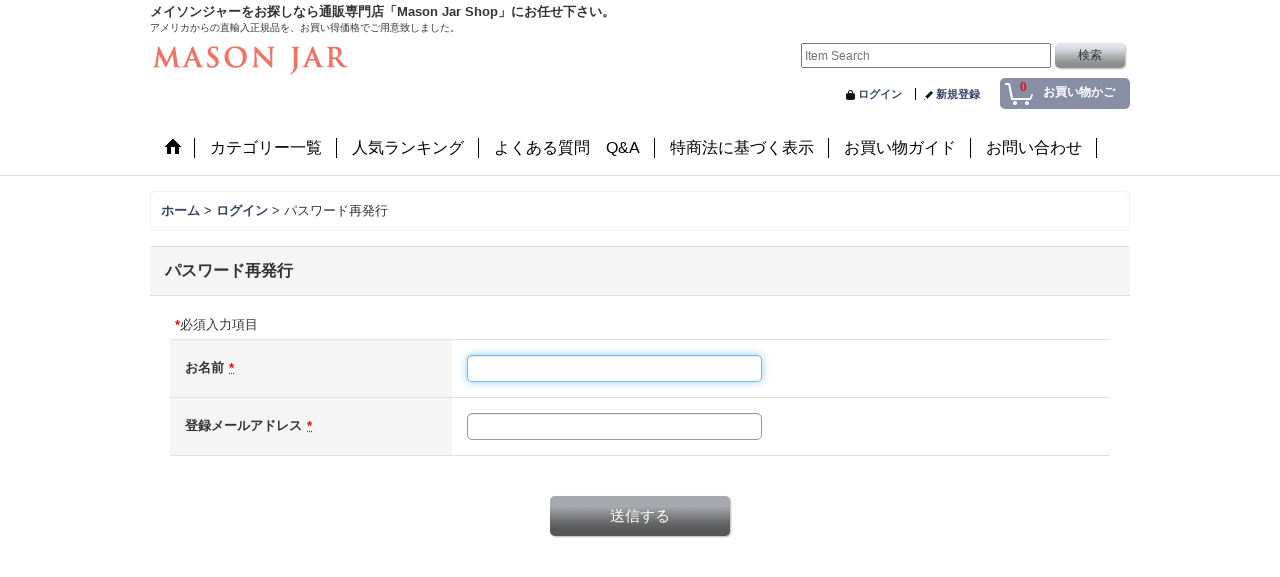

--- FILE ---
content_type: text/html; charset=UTF-8
request_url: https://www.masonjar.jp/genpassword
body_size: 9802
content:
<!DOCTYPE html><html lang="ja">
<head>
    <meta charset="utf-8" />
    <title>メイソンジャーの通販専門店「Mason Jar Shop」へようこそ！</title>
    <meta name="keywords" content="メイソンジャー,通販,Mason Jar,Ball,タンブラー,ストロー" />
    <meta name="description" content="メイソンジャーの通販専門ショッピングサイト「Mason Jar Shop」です。レトロなデザインで愛着も湧く便利なメイソンジャーを数多く取り揃えております。アメリカのBall社との直接取引により価格を抑え、お求め易く致しました。もちろん正規品ですので、安心してご購入頂けます。" />
    <meta name="robots" content="noarchive" />
    <meta name="robots" content="noindex" />
    <link rel="alternate" type="application/rss+xml" title="RSS" href="https://www.masonjar.jp/rss/rss.php" />
    <link rel="alternate" media="only screen and (max-width: 640px)" href="https://www.masonjar.jp/phone/genpassword" />
    <link href="/res/layout001/style/public/font-awesome-4.7.0/css/font-awesome.min.css" rel="stylesheet" />
    <link href="https://www.masonjar.jp/res/layout001/style/common.css?1698389121" rel="stylesheet" type="text/css" media="all" />
    <link href="https://www.masonjar.jp/res/layout011/style/template.css?1811011534" rel="stylesheet" type="text/css" media="all" />
    <link href="https://www.masonjar.jp/res/layout001/style/jquery.fancybox.css" rel="stylesheet" type="text/css" media="all" />
    <link href="https://www.masonjar.jp/data/masonjar/pc/2016040809463701043c.css?1480497980" rel="stylesheet" type="text/css" media="all" />
    <script src="https://www.masonjar.jp/res/layout011/js/public/jquery.js?v=420213"></script>
    <script src="https://www.masonjar.jp/res/layout011/js/underscore.js?v=3"></script>
    <script src="https://www.masonjar.jp/res/layout011/js/flipsnap.min.js"></script>
    <script src="https://www.masonjar.jp/res/layout011/js/pack/ocnk-min.js?1625028332"></script>
    <script src="https://www.masonjar.jp/res/layout011/js/pack/ranking-tab-min.js?1625028310"></script>
<!-- Google Tag Manager -->
<script>(function(w,d,s,l,i){w[l]=w[l]||[];w[l].push({'gtm.start':
new Date().getTime(),event:'gtm.js'});var f=d.getElementsByTagName(s)[0],
j=d.createElement(s),dl=l!='dataLayer'?'&l='+l:'';j.async=true;j.src=
'https://www.googletagmanager.com/gtm.js?id='+i+dl;f.parentNode.insertBefore(j,f);
})(window,document,'script','dataLayer','GTM-WBQXGW6');</script>
<!-- End Google Tag Manager -->

<meta name="google-site-verification" content="nGSLBTqYWZQnyLTpN6j6nEV3qV0CXoQeP87wuoMzO5g" />
<meta name="google-site-verification" content="JKPrSHFxE9_0-FvrhydboUfaRNPLCLdqDlvXk_ygy9c" />

</head>

<body class="password_page_body">
<div id="container" class="jpn_version visitor">
    <div id="inner_container">
    <header role="banner">
        <div id="header_container">
            <div id="header">

                <div id="inner_header">

                    <div id="header_top" class="fix_center clearfix">
                        <div id="copy">
<h1 style="font-size:13px; font-weight:bold; float:left;">メイソンジャーをお探しなら通販専門店「Mason Jar Shop」にお任せ下さい。</h1><br>
<h2 style="font-size:10px; font-weight:normal; float:left;">アメリカからの直輸入正規品を、お買い得価格でご用意致しました。</h2>
                        </div>
                    </div>

                    <div id="header_middle" class="fix_center clearfix">
                        <div id="shoplogo" itemscope="itemscope" itemtype="http://schema.org/Organization">
                            <a itemprop="url" href="https://www.masonjar.jp">
                                <img itemprop="logo" src="https://www.masonjar.jp/data/masonjar/image/20141006_ca4a75.gif" width="200" height="40" alt="Mason Jar Shop" />
                            </a>
                        </div>
                        <div class="header_banner">
<!-- Google Tag Manager (noscript) -->
<noscript><iframe src="https://www.googletagmanager.com/ns.html?id=GTM-WBQXGW6" height="0" width="0" style="display:none;visibility:hidden"></iframe></noscript>
<!-- End Google Tag Manager (noscript) -->




                        </div>
                        <div id="search" itemscope="itemscope" itemtype="http://schema.org/WebSite">
                            <meta itemprop="url" content="https://www.masonjar.jp" />
                            <form class="search_form" method="get" action="https://www.masonjar.jp/product-list" role="search" itemprop="potentialAction" itemscope="itemscope" itemtype="http://schema.org/SearchAction">
                                <meta itemprop="target" content="https://www.masonjar.jp/product-list/?keyword={keyword}" />
                                <input type="search" class="largesize searchform" name="keyword" value="" placeholder="Item Search" itemprop="query-input" />
                                <span class="global_btn"><input type="submit" class="searchinput btn_size_small btn_color_common" name="Submit" value="検索" /></span>
                            </form>
                        </div>
                    </div>

                    <div id="header_bottom" class="fix_center clearfix">
                        <div id="carttop">
                            <div class="shopping_cart_button has_cart_popup" data-empty-text="">
                                <div class="cartbtn">
                                    <a href="https://www.masonjar.jp/cart">
                                        <span class="cartquantity">0</span>
                                        <span class="cartbtn_text">お買い物かご</span>
                                    </a>
                                </div>
                            </div>
                        </div>

                        <div class="signin guestmember">
                            <div class="signin_box">
                                <ul>
                                    <li class="signin_top">
                                        <a href="https://www.masonjar.jp/member-login" class="secure_link">ログイン</a>
                                    </li>
                                    <li class="register_top">
                                        <a href="https://www.masonjar.jp/register" class="secure_link">新規登録</a>
                                    </li>
                                </ul>
                            </div>
                        </div>
                    </div>

                </div>

                <nav role="navigation">
                    <div id="header_navigation">
                        <div id="globalnavi" class="clearfix" data-drilldown="on">
                            <ul class="fix_center clearfix pre_load_nav dropdown">
                                <li class="header_nav h_home posleft">
                                    <a href="https://www.masonjar.jp/" class="nav_link"><span class="nav_box"><img src="https://www.masonjar.jp/res/layout011/img/navi_home_bg.gif" data-x2="https://www.masonjar.jp/res/layout011/img/navi_home_bg_x2.gif" width="45" height="45" alt="ホーム" /></span></a>
                                </li>
                                <li class="header_nav h_category">
                                    <div class="header_category">
                                        <a href="javascript:void(0);" class="nav_link"><span class="nav_box">カテゴリー一覧</span></a>
                                    </div>
                                    <ul class="sub_menu">
                                        <li class="all_items">
                                            <div class="sub_menu_button">
                                                <a href="https://www.masonjar.jp/product-list" class="item_list_link">全商品</a>
                                            </div>
                                        </li>
                                        <li class="h_maincategory1">
                                            <div class="sub_menu_button">
                                                <!-- one.content: メイソンジャータンブラー -->
                                                <a href="https://www.masonjar.jp/product-list/1" class="item_list_link">
                                                                                                        <span class="nav_text">メイソンジャータンブラー</span>
                                                </a>
                                            </div>
                                        </li>
                                        <li class="h_maincategory5">
                                            <div class="sub_menu_button">
                                                <!-- one.content: メイソンジャーオリジナル -->
                                                <a href="https://www.masonjar.jp/product-list/5" class="item_list_link">
                                                                                                        <span class="nav_text">メイソンジャーオリジナル</span>
                                                </a>
                                            </div>
                                        </li>
                                        <li class="h_maincategory6">
                                            <div class="sub_menu_button">
                                                <!-- one.content: メイソンジャー用ストロー -->
                                                <a href="https://www.masonjar.jp/product-list/6" class="item_list_link">
                                                                                                        <span class="nav_text">メイソンジャー用ストロー</span>
                                                </a>
                                            </div>
                                        </li>
                                        <li class="h_maincategory11">
                                            <div class="sub_menu_button">
                                                <!-- one.content: アンティークメイソンジャー -->
                                                <a href="https://www.masonjar.jp/product-list/11" class="item_list_link">
                                                                                                        <span class="nav_text">アンティークメイソンジャー</span>
                                                </a>
                                            </div>
                                        </li>
                                        <li class="h_maincategory12">
                                            <div class="sub_menu_button">
                                                <!-- one.content: メイソンジャー蓋(フタ) -->
                                                <a href="https://www.masonjar.jp/product-list/12" class="item_list_link">
                                                                                                        <span class="nav_text">メイソンジャー蓋(フタ)</span>
                                                </a>
                                            </div>
                                        </li>
                                        <li class="h_maincategory13 posbottom">
                                            <div class="sub_menu_button">
                                                <!-- one.content: メイソンジャー×キッチン -->
                                                <a href="https://www.masonjar.jp/product-list/13" class="item_list_link">
                                                                                                        <span class="nav_text">メイソンジャー×キッチン</span>
                                                </a>
                                            </div>
                                        </li>
                                    </ul>
                                </li>
                                <li class="header_nav h_ranking">
                                    <a href="https://www.masonjar.jp/ranking" class="nav_link"><span class="nav_box">人気ランキング</span></a>
                                </li>
                                <li class="header_nav h_page_12">
                                    <a href="https://www.masonjar.jp/page/12" class="nav_link"><span class="nav_box">よくある質問　Q&amp;A</span></a>
                                </li>
                                <li class="header_nav h_legal">
                                    <a href="https://www.masonjar.jp/info" class="nav_link"><span class="nav_box">特商法に基づく表示</span></a>
                                </li>
                                <li class="header_nav h_help">
                                    <a href="https://www.masonjar.jp/help" class="nav_link"><span class="nav_box">お買い物ガイド</span></a>
                                </li>
                                <li class="header_nav h_inquiry posright">
                                    <a href="https://www.masonjar.jp/contact" class="nav_link secure_link"><span class="nav_box">お問い合わせ</span></a>
                                </li>
                            </ul>
                        </div>
                    </div>
                </nav>

            </div>        </div>
    </header>
    <div id="contents_top">
        <div class="fix_center" id="inner_contents_top">
<!--休業案内とか
<a href="https://www.masonjar.jp/news#whatnew_data58" style="display:block; width:calc(100% - 10px); padding:5px; background:#FFFAF0; color:#0000FF; text-align:center;"><b>【12/30(木)～1/4(火)休業いたします】</b></a><br>
<!--休業案内とか-->

<!--休業案内とか
<b style="display:block; width:calc(100% - 10px); padding:5px; background:#FFFF99; color:crimson; text-align:center;">【荷物遅延のお知らせ】</b><br>
<b style="display:block; text-align:center;">
現在、雪の影響により、北海道に向けた荷物のお届けに遅れ・配達停止が生じております。<br>
また、新型コロナウイルスの影響で、各航空会社の計画運休や減便により、<br>沖縄県全域（各沖縄周辺離島を含む）に延着が予測されます。<br>
詳しい状況につきましては、配送会社のホームページをご確認いただけますよう、お願いいたします。<br>
お急ぎのお客様にはご迷惑をおかけしますが、ご了承いただきますようお願い申し上げます。<br><br></b>

<!--休業案内とか
<b style="display:block; width:calc(100% - 10px); padding:5px; background:#FFFF99; color:crimson; text-align:center;">【電話対応停止のお知らせ】</b><br>
<b style="display:block; text-align:center;">新型コロナウイルスの影響による緊急事態宣言の発令を受け、<br>
在宅勤務（テレワーク）を実施するためお昼の電話対応を停止させていただきます。<br>
お急ぎの場合、当店へのご連絡はメールにてお願いいたします。<br>
<a href="mailto:order@night1.jp">order@night1.jp</a><br><br>
<strong>電話対応停止期間<br>
2021年1月18日（月）～3月7日（日）<span style="color:red">12時～14時</span></strong><br>
※日程が変更となる場合がございます。<br><br>

お客様には大変ご迷惑をおかけし申し訳ございませんが、
何卒ご理解賜りますようお願い申し上げます。</b>
<!--ここにバナーを貼ってください-->

<!--
<center>
▼期間限定！メイソンジャー瓶シリーズ購入でプレゼント！▼<br>
<A Href="https://www.masonjar.jp/news#whatnew_data28" Target="_blank">
<img src="https://www.masonjar.jp/data/masonjar/image/masonjar_bunner/12set.jpg" alt="12set50%OFF" title="12set50%OFF"></A>
</center>
-->

<!--ここにバナーを貼ってください-->

        </div>
    </div>
        <div id="contents">
            <div id="inner_contents" class="fix_center clearfix">
<div id="pan">
    <ol class="breadcrumb_list" itemscope itemtype="https://schema.org/BreadcrumbList">
        <li class="breadcrumb_nav pannavi1" itemprop="itemListElement" itemscope itemtype="https://schema.org/ListItem">
            <a href="https://www.masonjar.jp/" itemprop="item">
                <span class="breadcrumb_text" itemprop="name">ホーム</span>
            </a>
            <meta itemprop="position" content="1">
        </li>
        <li class="breadcrumb_nav pannavi2" itemprop="itemListElement" itemscope itemtype="https://schema.org/ListItem">
            <span class="gt">&gt;</span>
            <a href="https://www.masonjar.jp/member-login" itemprop="item">
                <span class="breadcrumb_text" itemprop="name">ログイン</span>
            </a>
            <meta itemprop="position" content="2">
        </li>
        <li class="breadcrumb_nav" itemprop="itemListElement" itemscope itemtype="https://schema.org/ListItem">
            <span class="gt">&gt;</span>
                <span class="thispage" itemprop="name">パスワード再発行</span>
            <meta itemprop="position" content="3">
        </li>
    </ol>
</div>



              <div id="maincol1" role="main">
                    <div id="main_container">
                        <section>
                        <div class="page_box genpassword">
                            <div class="page_title">
                                <h2>パスワード再発行</h2>
                            </div>
                            <div class="page_contents genpassword_contents">
                                <div class="inner_page_contents">

                                    <div id="genpassword_form" class="form_box edit_form">
                                        <p class="note"><span class="require">*</span>必須入力項目</p>

                                        <form action="https://www.masonjar.jp/genpassword" method="post" name="checkForm" id="checkForm" novalidate="novalidate">
                                            <input type="hidden" name="token" value="c29f2005b5475822195253ac4e08d76e" />
                                            <table class="form_table">
                                                <tbody>
                                                    <tr id="name_block" class="required_row">
                                                        <th class="cell_header postop" scope="row">
                                                            <span class="form_header"><label for="name">お名前</label><abbr title="必須入力項目" class="require">*</abbr></span>
                                                        </th>
                                                        <td class="cell_data postop">
                                                            <div class="cell_box">
                                                                <input style="width: 45%" id="name" name="customer_name" type="text" />
                                                                <span id="name_status" class="form_status"></span>
                                                            </div>
                                                        </td>
                                                    </tr>
                                                    <tr id="email1_block" class="required_row">
                                                        <th class="cell_header posbottom" scope="row">
                                                            <span class="form_header"><label for="email1">登録メールアドレス</label><abbr title="必須入力項目" class="require">*</abbr></span>
                                                        </th>
                                                        <td class="cell_data posbottom">
                                                            <div class="cell_box">
                                                                <input style="width: 45%" id="email1" autocapitalize="off" autocorrect="off" name="customer_email" type="text" />
                                                                <span id="email1_status" class="form_status"></span>
                                                            </div>
                                                        </td>
                                                    </tr>
                                                </tbody>
                                            </table>
                                            <div class="btn_box">
                                                <div class="form_btn">
                                                    <span class="global_btn">
                                                        <input type="submit" name="commit" value="送信する" class="sendinput btn_size_xlarge btn_color_emphasis recaptcha_button" />
                                                    </span>
                                                </div>
                                            </div>

                                        </form>

                                    </div>
                                </div>
                            </div>
                        </div>
                        </section>
                    </div>
                </div>
                
                
                            </div>
        </div>
        
    <div id="contents_bottom">
        <div class="fix_center" id="inner_contents_bottom">
<style type="text/css">
.category img{
	text-align:center;
	margin:5px 0 5px 0;
}
.category td{
	text-align:center;
}

.emphasis {
  font: normal 20px 'Playfair Display', Georgia, "Times New Roman", Times, serif !important; 
  color:#37426a;
  vertical-align:sub;
}

.emphasis a {
	text-decoration:none;
	font: normal 20px 'Playfair Display', Georgia, "Times New Roman", Times, serif !important; 
  color:#37426a;
  vertical-align:sub;
}
</style>

<h1><span class="emphasis"><a href="https://www.masonjar.jp/product-list" target="_blank">CATEGORIES</a></span></h1>
<center>
<table width="100%" border="0" class="category">
  <tbody>
    <tr>
      <td><a href="https://www.masonjar.jp/product-list/1"><img src="https://www.masonjar.jp/data/masonjar/image/cate1.jpg" title="mason jar tumbler メイソンジャータンブラー" alt="mason jar tumbler メイソンジャータンブラー"></a></td>
      <td><a href="https://www.masonjar.jp/product-list/2"><img src="https://www.masonjar.jp/data/masonjar/image/cate2.jpg" alt="masonjar solar light メイソンジャーソーラーライト" title="mason jar solar light メイソンジャーソーラーライト"></a></td>
      <td><a href="https://www.masonjar.jp/product-list/3"><img src="https://www.masonjar.jp/data/masonjar/image/cate3.jpg" title="mason jar vintage　メイソンジャー　ビンテージ"></a></td>
    </tr>
    <tr>
      <td><a href="https://www.masonjar.jp/product-list/4"><img src="https://www.masonjar.jp/data/masonjar/image/cate4.jpg" title="mason jar soap dispenser　メイソンジャー　ソープディスペンサー" alt="mason jar soap dispenser　メイソンジャー　ソープディスペンサー"></a></td>
      <td><a href="https://www.masonjar.jp/product-list/5"><img src="https://www.masonjar.jp/data/masonjar/image/cate5.jpg" title="mason jar original　メイソンジャー　オリジナル" alt="mason jar original　メイソンジャー　オリジナル"></a></td>
      <td><a href="https://www.masonjar.jp/product-list/6"><img src="https://www.masonjar.jp/data/masonjar/image/cate6.jpg" title="mason jar straw　メイソンジャー　ストロー" alt="mason jar straw　メイソンジャー　ストロー"></a></td>
    </tr>
    <tr>
      <td><a href="https://www.masonjar.jp/product-list/8"><img src="https://www.masonjar.jp/data/masonjar/image/cate7.jpg" title="mason jar animals　メイソンジャー　アニマル" alt="mason jar animals　メイソンジャー　アニマル"></a></td>
      <td><a href="https://www.masonjar.jp/product-list/9"><img src="https://www.masonjar.jp/data/masonjar/image/cate8.jpg" title="maosn jar pin cushion　メイソンジャー　ピンクッション" alt="maosn jar pin cushion　メイソンジャー　ピンクッション"></a></td>
      <td><a href="https://www.masonjar.jp/product-list/11"><img src="https://www.masonjar.jp/data/masonjar/image/cate10.jpg" title="mason jar antique　メイソンジャーアンティーク" alt="mason jar antique　メイソンジャーアンティーク"></a></td>
    </tr>
    <tr>
      <td><a href="https://www.masonjar.jp/product-list/12"><img src="https://www.masonjar.jp/data/masonjar/image/cate11.jpg" title="mason jar lids メイソンジャー　フタ" alt="mason jar lids メイソンジャー　フタ"></a></td>
      <td><a href="https://www.masonjar.jp/product-list/13"><img src="https://www.masonjar.jp/data/masonjar/image/cate12.jpg" title="mason jar kitchen　メイソンジャー　キッチン" alt="mason jar kitchen　メイソンジャー　キッチン"></a></td>
      <td><a href="https://www.masonjar.jp/page/10"><img src="https://www.masonjar.jp/data/masonjar/image/bunner.jpg" title="mason jar media featured　メイソンジャーメディア掲載情報" alt="mason jar media featured　メイソンジャーメディア掲載情報"></a></td>    
      <td></td>
      
      
    </tr>    
    
    
    
  </tbody>
</table>
</center>
<br><br><br>


<style>
iframe { 
border: none; 
overflow:hidden;
width:1000px;
height:320px;
margin-left:20px;
 }
 
.emphasis {
  font: normal 20px 'Playfair Display', Georgia, "Times New Roman", Times, serif !important; 
  color:#37426a;
  vertical-align:sub;
}

.emphasis a {
	text-decoration:none;
	font: normal 20px 'Playfair Display', Georgia, "Times New Roman", Times, serif !important; 
  color:#37426a;
  vertical-align:sub;
}

.emphasis2 {
	font-weight: normal;
	font-variant: normal;
	font-style: normal;
	font-size: 12px;
	font-family: 'Playfair Display', Georgia, "Times New Roman", Times, serif;
	color: #37426a;
	float: right;
}
 
 
</style>

<!--<img src="https://www.masonjar.jp/data/masonjar/image/instagram-on.gif"> <span class="emphasis"><a href="https://instagram.com/masonjar.jp" target="_blank">Follow Our Instagram!</a></span><br><br>


<!-- SnapWidget 
<iframe src="https://snapwidget.com/embed/741244" class="snapwidget-widget" allowtransparency="true" frameborder="0" scrolling="no" style="border:none; overflow:hidden;  width:925px; height:370px"></iframe>

<!--<iframe src="https://www.starlight-studio.jp/masonjar.html">インラインフレームを使用しています。
</iframe> 
 
<br>

<span class="emphasis2">&gt;&gt;
<a href="https://www.instagram.com/masonjar.jp/" target="_parent">View More</a></span>
<br><br><br>

<!--<span class="emphasis2">&gt;&gt;
<a href="https://www.masonjar.jp/page/4" target="_parent">View More</a></span>
<br><br><br>
-->
        </div>
    </div>
    </div>
    
<footer>
<div id="pagetop">
    <div id="inner_pagetop" class="fix_center"><a href="#container" class="to_pagetop">ページトップへ</a></div>
</div>

<div id="footer">

    <div id="globalnavi_footer">
        <div class="fix_center column_layout column4 clearfix">
            <div class="footer_navi_box footer_navi_box_left">
                <ul class="footer_navi_left">
                    <li class="footer_navi f_home">
                        <div class="footer_navi_row">
                            <a href="https://www.masonjar.jp/" class="footer_navi_link">ホーム</a>
                        </div>
                    </li>
                    <li class="footer_navi f_news">
                        <div class="footer_navi_row">
                            <a href="https://www.masonjar.jp/news" class="footer_navi_link">What&#039;s New</a>
                        </div>
                    </li>
                    <li class="footer_navi f_category">
                        <div class="footer_navi_row">
                            <a href="https://www.masonjar.jp/category" class="footer_navi_link">カテゴリー一覧</a>
                        </div>
                    </li>
                    <li class="footer_navi f_favorite">
                        <div class="footer_navi_row">
                            <a href="https://www.masonjar.jp/favorite" class="footer_navi_link secure_link">お気に入り</a>
                        </div>
                    </li>
                </ul>
            </div>
            <div class="footer_navi_box">
                <ul class="footer_navi_center">
                    <li class="footer_navi f_signin">
                        <div class="footer_navi_row">
                            <a href="https://www.masonjar.jp/member-login" class="footer_navi_link secure_link">ログイン</a>
                        </div>
                    </li>
                    <li class="footer_navi f_register">
                        <div class="footer_navi_row">
                            <a href="https://www.masonjar.jp/register" class="footer_navi_link secure_link">新規登録</a>
                        </div>
                    </li>
                    <li class="footer_navi f_cart">
                        <div class="footer_navi_row">
                            <a href="https://www.masonjar.jp/cart" class="footer_navi_link">お買い物かご</a>
                        </div>
                    </li>
                    <li class="footer_navi f_link_item_1">
                        <div class="footer_navi_row">
                            <a href="https://www.masonjar.jp/page/12" class="footer_navi_link" target="_blank">よくある質問　Q&amp;A</a>
                        </div>
                    </li>
                </ul>
            </div>
            <div class="footer_navi_box">
                <ul class="footer_navi_center">
                    <li class="footer_navi f_calendar">
                        <div class="footer_navi_row">
                            <a href="https://www.masonjar.jp/calendar" class="footer_navi_link">営業日カレンダー</a>
                        </div>
                    </li>
                    <li class="footer_navi f_newitem">
                        <div class="footer_navi_row">
                            <a href="https://www.masonjar.jp/new" class="footer_navi_link item_list_link">New Items</a>
                        </div>
                    </li>
                    <li class="footer_navi f_ranking">
                        <div class="footer_navi_row">
                            <a href="https://www.masonjar.jp/ranking" class="footer_navi_link">人気ランキング</a>
                        </div>
                    </li>
                    <li class="footer_navi f_recommend">
                        <div class="footer_navi_row">
                            <a href="https://www.masonjar.jp/pickup" class="footer_navi_link item_list_link">お勧め商品</a>
                        </div>
                    </li>
                </ul>
            </div>
            <div class="footer_navi_box footer_navi_box_right">
                <ul class="footer_navi_right">
                    <li class="footer_navi f_page_10">
                        <div class="footer_navi_row">
                            <a href="https://www.masonjar.jp/page/10" class="footer_navi_link">メディア情報</a>
                        </div>
                    </li>
                    <li class="footer_navi f_inquiry">
                        <div class="footer_navi_row">
                            <a href="https://www.masonjar.jp/contact" class="footer_navi_link secure_link">お問い合わせ</a>
                        </div>
                    </li>
                    <li class="footer_navi f_page_3">
                        <div class="footer_navi_row">
                            <a href="https://www.masonjar.jp/page/3" class="footer_navi_link">卸販売</a>
                        </div>
                    </li>
                    <li class="footer_navi f_help">
                        <div class="footer_navi_row">
                            <a href="https://www.masonjar.jp/help" class="footer_navi_link">お買い物ガイド</a>
                        </div>
                    </li>
                    <li class="footer_navi f_legal">
                        <div class="footer_navi_row">
                            <a href="https://www.masonjar.jp/info" class="footer_navi_link">特商法に基づく表示</a>
                        </div>
                    </li>
                </ul>
            </div>
        </div>
    </div>

    <div class="fix_center" id="inner_footer">
        <div id="phonesite" class="phonesite">
            <span class="phone_site_link" data-always="off">スマートフォンサイト</span>
        </div>
        <div class="footer_free_space" id="footer_free_middle">
<center>メイソンジャーホームページの画像その他文章の転載、転用を固く禁じます。</center>
        </div>
        <div id="copyright" role="contentinfo">
Copyright(C) 2014 Mason Jar All Rights Reserved. 
        </div>
                <aside>
                    <div class="footer_banner">
                        <div class="banner_box ssl_banner">
                            <img src="https://www.masonjar.jp/res/layout011/img/all/ssl.gif" data-x2="https://www.masonjar.jp/res/layout011/img/all/ssl_x2.gif" alt="SSL" width="115" height="55" />
                        </div>
                    </div>
                </aside>

    </div>

</div>
</footer>
</div>

<script>
var xmlUrl = "https://www.masonjar.jp" + "/xml.php";
var xmlSecureUrl = "https://www.masonjar.jp" + "/xml.php";
var OK_icon_src = 'https://www.masonjar.jp/res/layout011/img/all/icon_ok' + (1 < globalObj.pixelRatio ? '_x2' : '') + '.png';
var NG_icon_src = 'https://www.masonjar.jp/res/layout011/img/all/icon_caution' + (1 < globalObj.pixelRatio ? '_x2' : '') + '.png';
var CURPLACE = 'genpassword';
var MSG_INPUT = '入力してください。';
var MSG_SELECT = '選択してください。';
var MSG_NUMERIC1 = '半角数字で正しく入力してください。';
var MSG_MAX_LENGTH = '%s文字以内で入力してください。';
var MSG_ADDRESS = {
    'japan1': '(市区町村郡)', 'japan2': '(町名・番地)', 'japan3': '(マンション・ビル名・部屋番号)',
    'oversea1': '(Street address)', 'oversea2': '(Apt./Bldg. No.)', 'oversea3': '(City, State/Province)'
};
var phoneUrl = 'https://www.masonjar.jp/phone/genpassword';
var browserType = null;
globalObj.language = 'Japanese';
globalObj.closeIcon = globalObj.closeIcon ? globalObj.closeIcon : 'https://www.masonjar.jp/res/layout011/img/dropdown_close.png';
globalObj.noImageLabel = '写真が見つかりません';
globalObj.closeLabel = '閉じる';
globalObj.home = 'https://www.masonjar.jp';
globalObj.b = 'https://www.masonjar.jp';
globalObj.productListCondition = {};
globalObj.subCategorySelectDefaultLabel = '全商品';
globalObj.productCategoryNames = {"1":{"id":"1","name":"\u30e1\u30a4\u30bd\u30f3\u30b8\u30e3\u30fc\u30bf\u30f3\u30d6\u30e9\u30fc","photo":null,"photo_url":null,"photo_width":60,"photo_height":60,"display_photo_in_header_nav":"t","display_photo_in_side_nav":"t","display_photo_in_product_list":"t","order":0},"5":{"id":"5","name":"\u30e1\u30a4\u30bd\u30f3\u30b8\u30e3\u30fc\u30aa\u30ea\u30b8\u30ca\u30eb","photo":null,"photo_url":null,"photo_width":60,"photo_height":60,"display_photo_in_header_nav":"t","display_photo_in_side_nav":"t","display_photo_in_product_list":"t","order":1},"6":{"id":"6","name":"\u30e1\u30a4\u30bd\u30f3\u30b8\u30e3\u30fc\u7528\u30b9\u30c8\u30ed\u30fc","photo":null,"photo_url":null,"photo_width":60,"photo_height":60,"display_photo_in_header_nav":"t","display_photo_in_side_nav":"t","display_photo_in_product_list":"t","order":2},"11":{"id":"11","name":"\u30a2\u30f3\u30c6\u30a3\u30fc\u30af\u30e1\u30a4\u30bd\u30f3\u30b8\u30e3\u30fc","photo":null,"photo_url":null,"photo_width":60,"photo_height":60,"display_photo_in_header_nav":"t","display_photo_in_side_nav":"t","display_photo_in_product_list":"t","order":3},"12":{"id":"12","name":"\u30e1\u30a4\u30bd\u30f3\u30b8\u30e3\u30fc\u84cb(\u30d5\u30bf)","photo":null,"photo_url":null,"photo_width":60,"photo_height":60,"display_photo_in_header_nav":"t","display_photo_in_side_nav":"t","display_photo_in_product_list":"t","order":4},"13":{"id":"13","name":"\u30e1\u30a4\u30bd\u30f3\u30b8\u30e3\u30fc\u00d7\u30ad\u30c3\u30c1\u30f3","photo":null,"photo_url":null,"photo_width":60,"photo_height":60,"display_photo_in_header_nav":"t","display_photo_in_side_nav":"t","display_photo_in_product_list":"t","order":5}};
globalObj.productGroupNameList = {};
globalObj.closeInnerIcon = '<img src="https://www.masonjar.jp/res/layout011/img/all/inner_close.png" width="20" height="20" alt="画面を閉じる" />';
globalObj.calendarLastUpdate = '1703806753';
globalObj.productLastUpdate = '1769104350';
globalObj.favoriteLastUpdate = '0';
globalObj.allPageSecure = true;
</script>
<script type="text/template" id="ajax_item_wrap_template">
<section>
    <div class="item_box ajax_item_box">
        <div class="section_title">
            <h2><%= title %></h2>
        </div>
        <div class="ajax_comment"></div>
        <div class="ajax_contents">
            <div class="item_list layout_photo">
                <div class="ajax_list_box" data-position="<%- position %>" data-pointer="<%- pointer %>" data-duration="<%- duration %>" data-interval="<%- interval %>" data-adjustment="<%- adjustment %>" data-autoplay="<%- autoplay %>" data-cols="<%- cols %>" data-async="<%- asyncImage %>">
                    <div class="ajax_itemlist_box list_item_table loading"></div>
                </div>
            </div>
        </div>
    </div>
</section>
</script>
<script type="text/template" id="cart_popup_template" data-count="0">
<div class="cartcontents">
    <ul>
        <li class="cart_empty">
            <div class="text_data"><a href="https://www.masonjar.jp/cart">カート</a>は空です。</div>
        </li>
    </ul>
</div>
</script>
<script type="text/template" id="overlay_template">
<div class="overlay_area">
    <div class="overlay_front">
        <div class="inner_overlay_front">
            <div class="modal_skin clearfix">
<%= inner_skin %>
            </div>
<%= close_btn %>
        </div>
    </div>
</div>
</script>
<script type="text/template" id="product_form_template" data-wrap-class="overlay_product">
<div class="detail_page_body">
    <div class="page_box">
        <div class="detail_item_data clearfix">
<%= product_form %>
        </div>
    </div>
</div>
</script>
<script type="text/template" id="alert_template">
<div class="alert_form">
    <div class="alert_message">
        <%= message %>
    </div>
    <div class="overlay_alert_close">
        <div class="btn_box">
            <div class="form_btn">
                <span class="global_btn">
                    <input type="button" class="yesinput btn_size_large btn_color_emphasis close_link" value="はい" />
                </span>
            </div>
        </div>
    </div>
</div>
<div class="alert_close overlay_close">
    <a href="javascript:void(0);" class="close_link global_link">閉じる</a>
</div>
</script>
<script>
var LOAD_icon_src = 'https://www.masonjar.jp/res/layout011/img/load_icon' + (1 < globalObj.pixelRatio ? '_x2' : '') + '.gif';
var SEARCH_icon_src = 'https://www.masonjar.jp/res/layout011/img/all/indicator_line.gif';
var LBL_REQUIRED = '<abbr class="require" title="必須入力項目">*</abbr>';
var MSG_INPUT2 = '正しく入力してください。';
var MSG_CARD_SYSERROR = 'ただいまクレジット決済をご利用いただけません。お手数ですがショップへお問い合わせください。';
var MSG_NOPOST = '該当の郵便番号は見つかりませんでした。';
var MSG_BANCHI = '番地を入力してください。';
var MSG_NUMERIC2 = '8～20文字の半角英数字記号 !#$%&()*+,-./:;<=>?@[]^_`{|}~ で入力してください。';
var MSG_NUMERIC5 = '半角数字、記号（「.」「+」「-」「(」「)」）とスペースで正しく入力してください。';
var MSG_NUMERIC6 = '半角数字で正しく入力してください。(ハイフン可)';
var MSG_NOMATCH = '一致しません。';
var MSG_CONFIRM = 'ご確認の上、チェックを入れてください。';
var MSG_OVERLAP = '既にこのメールアドレスでは登録されています。';
var MSG_PREF = '国と都道府県の組み合わせが正しくありません。';
var MSG_KATAKANA = '全角カタカナで入力してください。';
var MSG_UNLOAD = '入力したデータは保存されていません。';
var MSG_BIRTHDAY = '日付を正しく選択してください。';
var ERROR_CLASS = 'form_error';
var ERROR_COMMON = 'ご入力内容に不備がございます。下記項目をご確認ください。';
var errorMsg = '';
var OK_icon = '<img class="vami" width="16" height="16" src="' + OK_icon_src + '" alt="" />';
var NG_icon = '<img class="vami" width="16" height="16" src="' + NG_icon_src + '" alt="" />';
var loadingDisplay = '<img src="' + SEARCH_icon_src + '" width="13" height="13" class="icon_loading" />';
var errorStatusPrefix = '<span class="error_status">';
var errorStatusSuffix = '</span>';
var messageBr = '';
globalObj.closeBtnHtml = '<a class="close_btn_box" href="javascript:void(0);"><span class="close_btn"><img width="20" height="20" alt="閉じる" title="閉じる" src="https://www.masonjar.jp/res/layout011/img/all/inner_close.png" /></span></a>';

jQuery(function() {
    jQuery('.searchform').attr({autosave: 'https://www.masonjar.jp', results: 10});
    globalObj.preloadImage([
        OK_icon_src,
        NG_icon_src,
        LOAD_icon_src,
        'https://www.masonjar.jp/res/layout011/img/btn_winclose_o.png',
        'https://www.masonjar.jp/res/layout011/img/btn_winclose_x2.png'
    ]);
});

</script>
<script src="https://www.masonjar.jp/res/layout011/js/form-check.js?1407393716"></script>
<script src="https://www.masonjar.jp/res/layout011/js/public/form-check-common.js?1692671229"></script>
<script type="text/javascript">

globalObj.setModalWindowProductForm = function (wrapSelector) {
    var closeBtnHtml = '<a class="close_btn_box" href="javascript:void(0);"><span class="close_btn"><img width="20" height="20" alt="キャンセル" title="キャンセル" src="https://www.masonjar.jp/res/layout011/img/all/inner_close.png" /></span></a>';
    var areaWrapSelector = wrapSelector ? wrapSelector : '.itemlist_box, .history_data, .itemreview';
    new sharedTool.Overlay({
        mode: 'cart_add',
        requestUrl: xmlUrl + '?go=shopping-cart-change',
        areaWrapSelector: areaWrapSelector,
        overlayBtnSelector: '.open_modal_window_product_form[data-id]',
        disabledOverlayBtnWrapSelector: '',
        closeBtnHtml: closeBtnHtml
    });
};

</script>

<script>
globalObj.setFavoriteAddButton = function () {
    new sharedTool.Overlay({
        mode: 'favorite_add',
        areaWrapSelector  : '.has_favorite_btn',
        completionStatus: '',
        requestUrl: xmlUrl + '?go=favorite-addition',
        overlayBtnSelector: '.favoriteinput[data-id], .favoriteinput_image_link[data-id]',
        closeBtnHtml: globalObj.closeBtnHtml
    });
};
</script>



<script>

jQuery(function () {
    setEvent(1, 6);
    initEvent(1, 6, 'all');
    var inputType = {email1: 'email'};
    globalObj.changeInputType(inputType);
});

</script>
<script>
jQuery('#name').focus();
</script>

</body>
</html>